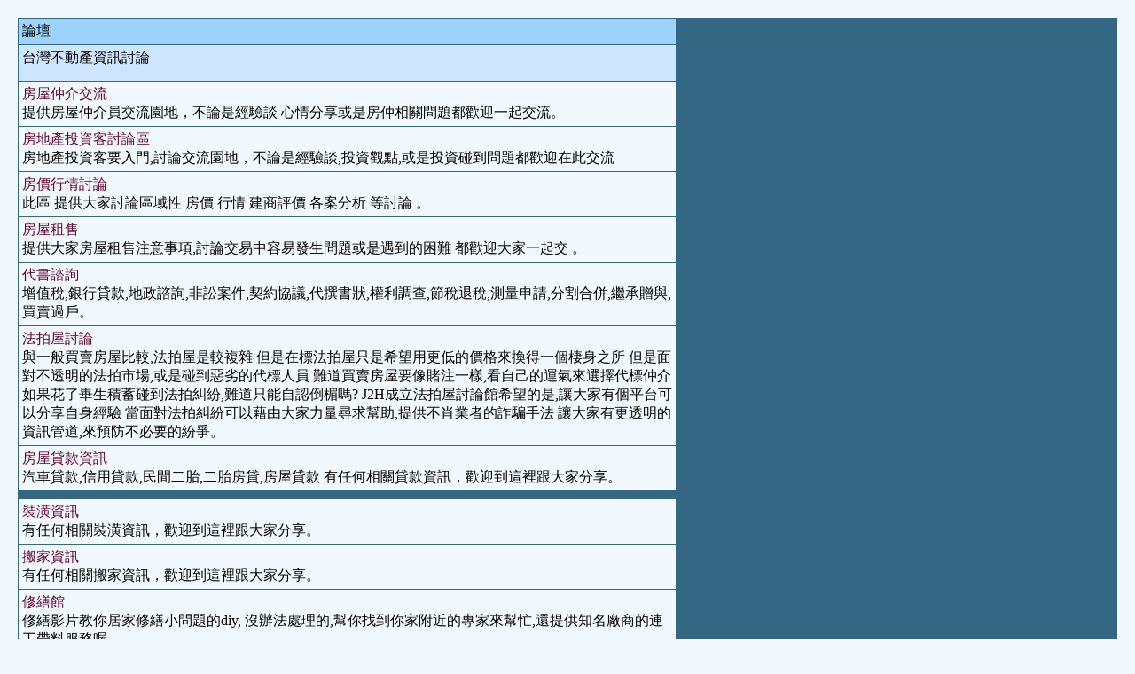

--- FILE ---
content_type: text/html
request_url: https://bbs.licence.com.tw/
body_size: 7273
content:

<HTML><head>
<meta http-equiv=content-type content="text/html; charset=big5">
<title>licence 論壇</title>
<META NAME="ROBOTS" CONTENT="ALL">
<meta name="distribution" content="GLOBAL">
<meta name="robots" content="index,follow">
<meta name="rating" content="general">
<meta name="WEBCRAWLERS" content="ALL">
<meta name="SPIDERS" content="ALL">
<meta name="REVISIT-AFTER" content="3 DAYS">
<meta name="keywords" content="提供室內設計裝潢舊屋翻修問題討論研究及室內設計作品欣賞" />
<meta name="description" content="提供室內設計裝潢舊屋翻修問題討論研究及室內設計作品欣賞" />

<style TYPE=text/css>
a:hover 	{font-size:12pt;text-decoration:none; color:#FF0000 }
a:link          {font-size:12pt;text-decoration:none;}
a:visited       {font-size:12pt;text-decoration:none;}
<!--
td {word-break:break-all}
-->
</style>
<Script Language="JavaScript">
function JumpTo()
 {
document.location.href=document.frmWorkshop.jumpto.options[document.frmWorkshop.jumpto.selectedIndex].value
 }
</Script>
</head>
<body bgcolor="#F1F9FE" text="#000000" id="all" leftmargin="10" topmargin="10" marginwidth="10" marginheight="10" link="#660033" vlink="#660033" alink="#996699">




<table bgcolor="#F1F9FE" width="100%" cellpadding="10" cellspacing="0" border="0">
    <tr> 
      <td>
	  



    <table cellpadding="0" cellspacing="0" border="0" bgcolor="#346783"width="100%" align="center">
<tr>
  <td height="930">
<table cellpadding="4" cellspacing="1" border="0"width="100%">
                <tr align="center" bgcolor="#9DD3FB"> 
                  <td width="60%" align="left"><font color="#000000">論壇</font></td>
                </tr>
				         <tr id="cat"> 
                  <td bgcolor="#CEE6FD"><font face="新細明體，verdana， arial， helvetica" size="3" color="#000000">台灣不動產資訊討論</font> 
                    <br> 
  <font face="新莢明樥，verdana，arial，helvetica" size="1" color="#000000">&nbsp;</font></td>
                </tr>				
				
				
				
				
                              <tr align="center"> 
                  <td bgcolor="#F1F9FE" align="left" onMouseOver="this.bgColor='#9DD3FB';" onMouseOut="this.bgColor='#F1F9FE';"><p><a href="/bbs38/">房屋仲介交流</a><br>
                      提供房屋仲介員交流園地，不論是經驗談 心情分享或是房仲相關問題都歡迎一起交流。</p></td>
                </tr>                <tr align="center"> 
                  <td bgcolor="#F1F9FE" align="left" onMouseOver="this.bgColor='#9DD3FB';" onMouseOut="this.bgColor='#F1F9FE';"><p><a href="/bbs41/">房地產投資客討論區</a><br>
                    房地產投資客要入門,討論交流園地，不論是經驗談,投資觀點,或是投資碰到問題都歡迎在此交流 <br>
</p></td>
                  </tr>
  <tr align="center"> 
                  <td bgcolor="#F1F9FE" align="left" onMouseOver="this.bgColor='#9DD3FB';" onMouseOut="this.bgColor='#F1F9FE';"><p><a href="/bbs43/">房價行情討論</a><br>
                    此區 提供大家討論區域性 房價 行情 建商評價 各案分析 等討論 
                    
                。</p></td>
                </tr>  <tr align="center"> 
                  <td bgcolor="#F1F9FE" align="left" onMouseOver="this.bgColor='#9DD3FB';" onMouseOut="this.bgColor='#F1F9FE';"><p><a href="/bbs22/">房屋租售</a><br>
                    提供大家房屋租售注意事項,討論交易中容易發生問題或是遇到的困難 都歡迎大家一起交
                    
                  。</p></td>
                  </tr>
                
				 <tr align="center"> 
                  <td bgcolor="#F1F9FE" align="left" onMouseOver="this.bgColor='#9DD3FB';" onMouseOut="this.bgColor='#F1F9FE';"><p><a href="/bbs48/">代書諮詢</a><br>
                   增值稅,銀行貸款,地政諮詢,非訟案件,契約協議,代撰書狀,權利調查,節稅退稅,測量申請,分割合併,繼承贈與,買賣過戶。</p></td>
                </tr>
                
                 <tr align="center"> 
                  <td bgcolor="#F1F9FE" align="left" onMouseOver="this.bgColor='#9DD3FB';" onMouseOut="this.bgColor='#F1F9FE';"><p><a href="/bbs44/">法拍屋討論</a><br>
                    與一般買賣房屋比較,法拍屋是較複雜
                    但是在標法拍屋只是希望用更低的價格來換得一個棲身之所
                    但是面對不透明的法拍市場,或是碰到惡劣的代標人員
                    難道買賣房屋要像賭注一樣,看自己的運氣來選擇代標仲介
                    如果花了畢生積蓄碰到法拍糾紛,難道只能自認倒楣嗎?
                    J2H成立法拍屋討論館希望的是,讓大家有個平台可以分享自身經驗
                    當面對法拍糾紛可以藉由大家力量尋求幫助,提供不肖業者的詐騙手法
                   讓大家有更透明的資訊管道,來預防不必要的紛爭。</p></td>
                </tr>
                
                   <tr align="center"> 
                  <td bgcolor="#F1F9FE" align="left" onMouseOver="this.bgColor='#9DD3FB';" onMouseOut="this.bgColor='#F1F9FE';"><a href="/bbs23/">
                  房屋貸款資訊
                    
</a><br>汽車貸款,信用貸款,民間二胎,二胎房貸,房屋貸款
                    有任何相關貸款資訊，歡迎到這裡跟大家分享。</td>
                </tr>                
                          
                
                         <tr><td align="center"> </td></tr>
                
                
                <tr align="center"> 
                  <td bgcolor="#F1F9FE" align="left" onMouseOver="this.bgColor='#9DD3FB';" onMouseOut="this.bgColor='#F1F9FE';"><a href="/bbs20/">裝潢資訊</a><br>
                    有任何相關裝潢資訊，歡迎到這裡跟大家分享。</td>
                </tr>
                <tr align="center"> 
                  <td bgcolor="#F1F9FE" align="left" onMouseOver="this.bgColor='#9DD3FB';" onMouseOut="this.bgColor='#F1F9FE';"><a href="/bbs21/">搬家資訊</a><br>
                    有任何相關搬家資訊，歡迎到這裡跟大家分享。</td>
                </tr>
                <tr align="center"> 
                  <td bgcolor="#F1F9FE" align="left" onMouseOver="this.bgColor='#9DD3FB';" onMouseOut="this.bgColor='#F1F9FE';"><a href="/bbs51/">修繕館</a><br>
                    修繕影片教你居家修繕小問題的diy, 沒辦法處理的,幫你找到你家附近的專家來幫忙,還提供知名廠商的連工帶料服務喔</td>
                </tr>
                <tr align="center"> 
                  <td bgcolor="#F1F9FE" align="left" onMouseOver="this.bgColor='#9DD3FB';" onMouseOut="this.bgColor='#F1F9FE';"><a href="/bbs28/">清潔資訊</a><br>
                    有任何相關清潔資訊，歡迎到這裡跟大家分享。</td>
                </tr>
                
                         <tr align="center"> 
                  <td bgcolor="#F1F9FE" align="left" onMouseOver="this.bgColor='#9DD3FB';" onMouseOut="this.bgColor='#F1F9FE';"><a href="/bbs53/">保險資訊</a><br>
                    人壽保險,防癌保險,醫療保險,終身保險,養老保險,女性保險,兒童保險,家庭財產,子女教育,定期保險,儲蓄投資,意外保障,旅遊保險,汽車保險,機車保險,企業保險,團體保險,其他<br></td>
                </tr>
                
                         <tr align="center"> 
                  <td bgcolor="#F1F9FE" align="left" onMouseOver="this.bgColor='#9DD3FB';" onMouseOut="this.bgColor='#F1F9FE';"><a href="/bbs54/">廣告招牌
                    </a><br>
                    壓克力招牌,霓虹燈招牌,無接縫招牌,LED招牌,帆布招牌,噴畫廣告,電腦割字,問題
                    。</td>
                </tr>
                
                <tr align="center"> 
                  <td bgcolor="#F1F9FE" align="left" onMouseOver="this.bgColor='#9DD3FB';" onMouseOut="this.bgColor='#F1F9FE';"><a href="/bbs55/">冷氣空調館
                    </a><br>維修保養、冷氣、中央空調、冰水機、箱型冷氣、散熱水塔
                  。</td>
                </tr>
                
                <tr align="center"> 
                  <td bgcolor="#F1F9FE" align="left" onMouseOver="this.bgColor='#9DD3FB';" onMouseOut="this.bgColor='#F1F9FE';"><a href="/bbs56/">鋼鋁門窗
                    </a><br>各式氣密窗、鋁門窗、隔音窗、不銹鋼門、雙玄關門、防盜窗、鐵窗、不鏽鋼門窗施工訂製服務,打造出高品質的不銹鋼精品門窗。
                  。</td>
                </tr>
                
                <tr align="center"> 
                  <td bgcolor="#F1F9FE" align="left" onMouseOver="this.bgColor='#9DD3FB';" onMouseOut="this.bgColor='#F1F9FE';"><a href="/bbs57/">防水抓漏
                    </a><br>防水抓漏、壁癌處理、房屋修繕、水電維修、衛浴更新、油漆粉刷。
                    
                  。</td>
                </tr>
                
                        <tr align="center"> 
                  <td bgcolor="#F1F9FE" align="left" onMouseOver="this.bgColor='#9DD3FB';" onMouseOut="this.bgColor='#F1F9FE';"><a href="/bbs39/">油漆粉刷館
</a><br>油漆,粉刷,裝潢,油漆工程,傢俱翻新,防水處理,裝修,壁癌,塗裝技術,油漆工程,粉刷,油漆工程,油漆工,牆面粉刷 油漆工程承包 。</td>
                </tr>        
                
                
                     <tr align="center"> 
                  <td bgcolor="#F1F9FE" align="left" onMouseOver="this.bgColor='#9DD3FB';" onMouseOut="this.bgColor='#F1F9FE';"><a href="/bbs58/">拆除工程
                    </a><br>拆除工程,工廠拆除,違建拆除,裝潢拆除,拆除估價,拆除工程,房屋拆除,拆除工程,垃圾清除,垃圾處理,廢棄物處理,廢棄物申報,事業廢棄物申報,廢棄物清理法,廢棄物,事業廢棄物。
                    
                    。</td>
                </tr>
                
                        <tr align="center"> 
                  <td bgcolor="#F1F9FE" align="left" onMouseOver="this.bgColor='#9DD3FB';" onMouseOut="this.bgColor='#F1F9FE';"><a href="/bbs59/">窗簾壁紙館
</a><br>窗簾捲簾,窗簾價格,高雄窗簾,百葉窗,地毯,壁紙,拉門,工程承包 。</td>
                </tr>    
                
                
                
                
                
                
                
                
                <tr align="center"> 
                  <td bgcolor="#F1F9FE" align="left" onMouseOver="this.bgColor='#9DD3FB';" onMouseOut="this.bgColor='#F1F9FE';"><a href="/bbs60/">
                  水電維修環保工程
                    
</a><br>各式水電工程，馬桶疏通、洗水塔、排水管清理、涵管清淤一次搞定，業界口碑通馬桶專家，不論大小事件討論</td>
                </tr>
                
                     <tr align="center"> 
                  <td bgcolor="#F1F9FE" align="left" onMouseOver="this.bgColor='#9DD3FB';" onMouseOut="this.bgColor='#F1F9FE';"><a href="/bbs61/">安養看護
                    </a><br>申請外勞廠工，看護工，幫傭，養老院搜尋平台，提供1400間機構資訊、專業護理專欄，免費諮詢服務
                    。</td>
                </tr>
                
  <tr align="center"> 
                  <td bgcolor="#F1F9FE" align="left" onMouseOver="this.bgColor='#9DD3FB';" onMouseOut="this.bgColor='#F1F9FE';"><a href="/bbs62/">系統家具討論
                    </a><br>結合高機能系統家具與室內設計，專業團隊免費丈量規劃，空間品味升級，與美住在一起！設計師實地丈量，客製化家具設計，讓生活更愜意！為您打造夢想居家空間！
                。</td>
                </tr>  
   
                  <tr align="center"> 
                  <td bgcolor="#CEE6FD" valign="top"><img src="http://www.j2h.tw/bbs/book.gif" alt="" border="0"></td>
                  <td bgcolor="#F1F9FE" align="left" onMouseOver="this.bgColor='#9DD3FB';" onMouseOut="this.bgColor='#F1F9FE';"><a href="/bbs64/">地坪工程
</a><br>專業團隊免費丈量規劃，空間品味升級，與美住在一起！設計師實地丈量，讓生活更愜意！為您打造夢想居家空間！
 。</td>
                  <td bgcolor="#CEE6FD">8441</td>
                  <td bgcolor="#F1F9FE">&nbsp;</td>
                </tr>  


  <tr align="center"> 
                  <td bgcolor="#CEE6FD" valign="top"><img src="http://www.j2h.tw/bbs/book.gif" alt="" border="0"></td>
                  <td bgcolor="#F1F9FE" align="left" onMouseOver="this.bgColor='#9DD3FB';" onMouseOut="this.bgColor='#F1F9FE';"><a href="/bbs15/">網域買賣討論
</a><br>專門討論網域名稱有關之主題有關如何選擇註冊商，註冊及移轉網址，和對網址的設定問題想買或想賣網名的人都很想知道某個網名值多少錢吧？歡迎拿到這裡
 。</td>
                  <td bgcolor="#CEE6FD">8441</td>
                  <td bgcolor="#F1F9FE">&nbsp;</td>
                </tr>  

              </table>
</td></tr></table>
<!-- /main -->



<br>
        <!-- icons -->
        <hr width="100%" color="#346783">
        <br><center>
          
<table width="90%" border="1" cellpadding=1 cellspacing=0 bordercolorlight=#346783 bordercolordark=#FFFFFF bgcolor="#CEE6FD"><tr><td  bgcolor="#929EDC" align="center" colspan="6"> <b>好站連結</b></td><tr>
</tr><tr><td align="center"><a href=http://www.select.com.tw>選擇</a> 
    </td> <td align="center"><a href=http://www.carpet.com.tw>地毯地墊</a> 
    </td> <td align="center"><a href=http://www.dismantle.com.tw>拆除公司</a> 
    </td> <td align="center"><a href=http://www.mark.com.tw>智慧財產</a> 
    </td> <td align="center"><a href=http://www.decoration.com.tw>室內裝修</a> 
    </td> <td align="center"><a href=http://www.security.com.tw>防火牆</a> 
    </td> </tr><tr><td align="center"><a href=http://www.shop.com.tw>購物網</a> 
    </td> <td align="center"><a href=http://www.justice.com.tw></a> 
    </td> <td align="center"><a href=http://www.damage.com.tw>拆除</a> 
    </td> <td align="center"><a href=http://www.repair.com.tw>地坪工程</a> 
    </td> <td align="center"><a href=http://www.mommy.com.tw>媽媽購物</a> 
    </td> <td align="center"><a href=http://www.onsale.com.tw>台北搬家公司</a> 
    </td> </tr><tr><td align="center"><a href=http://www.maids.com.tw>居家清潔</a> 
    </td> <td align="center"><a href=http://www.我愛你.tw>我愛你</a> 
    </td> <td align="center"><a href=http://www.messenger.com.tw>招牌</a> 
    </td> <td align="center"><a href=http://www.drinking.com.tw>油漆</a> 
    </td> <td align="center"><a href=http://www.question.tw>找知識</a> 
    </td> <td align="center"><a href=http://www.discount.tw>折扣網</a> 
    </td> </tr><tr><td align="center"><a href=http://www.cotton.com.tw>拍賣</a> 
    </td> <td align="center"><a href=http://www.electrical.tw>水電維修</a> 
    </td> <td align="center"><a href=http://www.studying.com.tw>室內設計評價網</a> 
    </td> <td align="center"><a href=http://www.career.tw>找工作</a> 
    </td> <td align="center"><a href=http://www.apartment.com.tw>油漆</a> 
    </td> <td align="center"><a href=http://www.diploma.tw>專業證照</a> 
    </td> </tr><tr><td align="center"><a href=http://www.guarantee.com.tw>鋁門窗</a> 
    </td> <td align="center"><a href=http://www.decorating.com.tw>油漆粉刷工程</a> 
    </td> <td align="center"><a href=http://www.bid.com.tw>比價網</a> 
    </td> <td align="center"><a href=http://www.water.com.tw>抓漏專家</a> 
    </td> <td align="center"><a href=http://www.reddit.com.tw>ptt</a> 
    </td> <td align="center"><a href=http://www.action.tw>外包網</a> 
    </td> </tr><tr><td align="center"><a href=http://www.fruit.com.tw>水果</a> 
    </td> <td align="center"><a href=http://www.seniors.com.tw>看護</a> 
    </td> <td align="center"><a href=http://www.beat.com.tw>壁癌處理</a> 
    </td> <td align="center"><a href=http://www.change.com.tw>改變</a> 
    </td> <td align="center"><a href=http://www.customer.com.tw>客源網</a> 
    </td> <td align="center"><a href=http://www.butter.com.tw>美食</a> 
    </td> </tr><tr><td align="center"><a href=http://www.licence.com.tw>裝潢設計</a> 
    </td> <td align="center"><a href=http://www.delivery.com.tw>搬家公司</a> 
    </td> <td align="center"><a href=http://www.technician.com.tw>抓漏</a> 
    </td> <td align="center"><a href=http://www.destroy.com.tw>新北市拆除</a> 
    </td> <td align="center"><a href=http://www.working.com.tw>接案網</a> 
    </td> <td align="center"><a href=http://www.mango.com.tw>芒果</a> 
    </td> </tr><tr><td align="center"><a href=http://www.apples.com.tw>室內設計</a> 
    </td> <td align="center"><a href=http://www.electrician.com.tw>防水抓漏工程外包網</a> 
    </td> <td align="center"><a href=http://www.investing.com.tw>殺價網</a> 
    </td> <td align="center"><a href=http://www.social.com.tw>社群</a> 
    </td> <td align="center"><a href=http://www.answer.tw>知識網</a> 
    </td> <td align="center"><a href=http://www.maid.com.tw>鐘點打掃</a> 
    </td> </tr><tr><td align="center"><a href=http://www.wallpapers.com.tw>壁紙</a> 
    </td> <td align="center"><a href=http://www.hunters.tw>清潔公司</a> 
    </td> <td align="center"><a href=http://www.romantic.com.tw>交友</a> 
    </td> <td align="center"><a href=http://www.hungry.com.tw>餓了嗎</a> 
    </td> <td align="center"><a href=http://www.guest.com.tw>台北搬家公司</a> 
    </td> <td align="center"><a href=http://www.virus.com.tw>病毒行銷</a> 
    </td> </tr><tr><td align="center"><a href=http://www.duty.com.tw>裝潢設計外包網</a> 
    </td> <td align="center"><a href=http://www.我愛妳.tw>我愛妳</a> 
    </td> <td align="center"><a href=http://www.honest.com.tw>來電客</a> 
    </td> <td align="center"><a href=http://www.witness.com.tw>離婚證人</a> 
    </td> <td align="center"><a href=http://www.challenge.com.tw></a> 
    </td> <td align="center"><a href=http://www.salmon.com.tw>鮭魚返鄉網</a> 
    </td> </tr><tr><td align="center"><a href=http://www.leaks.com.tw>抓漏專家</a> 
    </td> <td align="center"><a href=http://www.problem.com.tw>台北油漆粉刷</a> 
    </td> <td align="center"><a href=http://www.lovematch.com.tw>交友網</a> 
    </td> <td align="center"><a href=http://www.mango.tw>芒果網</a> 
    </td> <td align="center"><a href=http://www.medicine.com.tw>急救網</a> 
    </td> <td align="center"><a href=http://www.image.com.tw>廣告招牌</a> 
    </td> </tr><tr><td align="center"><a href=http://www.safty.com.tw>鐵皮屋</a> 
    </td> <td align="center"><a href=http://www.mortgage.com.tw>抵押</a> 
    </td> <td align="center"><a href=http://www.army.com.tw>搜尋引擎</a> 
    </td> <td align="center"><a href=http://www.property.com.tw>房屋仲介 </a> 
    </td> <td align="center"><a href=http://www.truck.com.tw>搬家公司</a> 
    </td> <td align="center"><a href=http://www.steel.tw>鐵工</a> 
    </td> </tr><tr><td align="center"><a href=http://www.phs.com.tw>外包網</a> 
    </td> <td align="center"><a href=http://www.oranges.com.tw>柳丁</a> 
    </td> <td align="center"><a href=http://www.leaking.com.tw>防水工程</a> 
    </td> <td align="center"><a href=http://www.rank.com.tw>門窗工程評價網</a> 
    </td> <td align="center"><a href=http://www.call.tw>來電客</a> 
    </td> <td align="center"><a href=http://www.flea.com.tw>跳蚤防治</a> 
    </td> </tr><tr><td align="center"><a href=http://www.pawn.com.tw>二胎貸款</a> 
    </td> <td align="center"><a href=http://www.drapery.com.tw>台北窗簾</a> 
    </td> <td align="center"><a href=http://www.chose.com.tw>比價網</a> 
    </td> <td align="center"><a href=http://www.walmart.com.tw>百貨公司</a> 
    </td> <td align="center"><a href=http://www.destruct.com.tw>新竹拆除</a> 
    </td> <td align="center"><a href=http://www.opportunity.com.tw>機會</a> 
    </td> </tr><tr><td align="center"><a href=http://www.tours.com.tw>旅遊</a> 
    </td> <td align="center"><a href=http://www.share.com.tw>互聯網</a> 
    </td> <td align="center"><a href=http://www.skill.com.tw>拆除清運工程評價網</a> 
    </td> <td align="center"><a href=http://www.movehouse.com.tw>搬家公司</a> 
    </td> <td align="center"><a href=http://www.gas.com.tw>水電工</a> 
    </td> <td align="center"><a href=http://www.engineering.com.tw>系統家具</a> 
    </td> </tr><tr><td align="center"><a href=http://www.lease.com.tw>租約網</a> 
    </td> <td align="center"><a href=http://www.shirt.com.tw>線上購物</a> 
    </td> <td align="center"><a href=http://www.plan.com.tw>台北室內裝潢</a> 
    </td> <td align="center"><a href=http://www.works.com.tw>搬家公司評價網</a> 
    </td> <td align="center"><a href=http://www.buying.com.tw>購物商城</a> 
    </td> <td align="center"><a href=http://www.shoe.com.tw>拍賣</a> 
    </td> </tr><tr><td align="center"><a href=http://www.rent.com.tw>租屋網</a> 
    </td> <td align="center"><a href=http://www.office.tw>系統網</a> 
    </td> <td align="center"><a href=http://www.checkin.com.tw>飯店預訂</a> 
    </td> <td align="center"><a href=http://www.satisfy.com.tw>鐵工</a> 
    </td> <td align="center"><a href=http://www.garbage.com.tw>裝潢拆除</a> 
    </td> <td align="center"><a href=http://www.housemoving.com.tw>搬家公司</a> 
    </td> </tr><tr><td align="center"><a href=http://www.digitalcamera.com.tw>廣告招牌</a> 
    </td> <td align="center"><a href=http://www.golden.com.tw>黃金</a> 
    </td> <td align="center"><a href=http://www.toilet.tw>通馬桶</a> 
    </td> <td align="center"><a href=http://www.painter.com.tw>油漆工程</a> 
    </td> <td align="center"><a href=http://www.manage.com.tw>專業經理人</a> 
    </td> <td align="center"><a href=http://www.shutters.com.tw>百葉窗</a> 
    </td> </tr><tr><td align="center"><a href=http://www.customer.tw>客戶網</a> 
    </td> <td align="center"><a href=http://www.remove.com.tw>內湖搬家公司</a> 
    </td> <td align="center"><a href=http://www.curry.com.tw>咖哩</a> 
    </td> <td align="center"><a href=http://www.nanny.com.tw>保母網</a> 
    </td> <td align="center"><a href=http://www.demon.com.tw>惡魔搜尋引擎</a> 
    </td> <td align="center"><a href=http://www.win.com.tw>勝利網</a> 
    </td> </tr><tr><td align="center"><a href=http://www.move.com.tw>搬家公司</a> 
    </td> <td align="center"><a href=http://www.choose.com.tw>線上詢價網</a> 
    </td> <td align="center"><a href=http://www.cleaning.com.tw>台北清潔公司</a> 
    </td> <td align="center"><a href=http://www.designing.com.tw>油漆工程</a> 
    </td> <td align="center"><a href=http://www.commercial.com.tw>招牌工程</a> 
    </td> <td align="center"><a href=http://www.cheap.tw>購物</a> 
    </td> </tr><tr><td align="center"><a href=http://www.snack.com.tw>台灣伴手禮</a> 
    </td> <td align="center"><a href=http://www.forlease.com.tw>開店網</a> 
    </td> <td align="center"><a href=http://www.washing.com.tw>外牆清洗</a> 
    </td> <td align="center"><a href=http://www.demolition.com.tw>拆除</a> 
    </td> <td align="center"><a href=http://www.soundproofing.com.tw>隔音門</a> 
    </td> <td align="center"><a href=http://www.buyhouse.com.tw>不動產</a> 
    </td> </tr><tr><td align="center"><a href=http://www.closet.com.tw>室內裝潢</a> 
    </td> <td align="center"><a href=http://www.expend.com.tw>窗簾壁紙評價網站</a> 
    </td> <td align="center"><a href=http://www.decorate.com.tw>裝潢</a> 
    </td> <td align="center"><a href=http://www.comfortable.com.tw>居家清潔</a> 
    </td> <td align="center"><a href=http://www.electric.com.tw>水電工程</a> 
    </td> <td align="center"><a href=http://www.dispatch.com.tw>搬家</a> 
    </td> </tr><tr><td align="center"><a href=http://www.j2h.tw>J2h論壇</a> 
    </td> <td align="center"><a href=http://www.interior.com.tw>室內裝修</a> 
    </td> <td align="center"><a href=http://www.wholesale.tw>批發網</a> 
    </td> <td align="center"><a href=http://www.instagram.tw>相本</a> 
    </td> <td align="center"><a href=http://www.hero.tw>英雄網</a> 
    </td> <td align="center"><a href=http://www.prices.com.tw>比價網</a> 
    </td> </tr><tr><td align="center"><a href=http://www.sweeper.com.tw>居家清潔</a> 
    </td> <td align="center"><a href=http://www.decorator.com.tw>室內設計師</a> 
    </td> <td align="center"><a href=http://www.drapes.com.tw>窗簾</a> 
    </td> <td align="center"><a href=http://www.waterproofing.com.tw>防水工程</a> 
    </td> <td align="center"><a href=http://www.god.tw>上帝</a> 
    </td> <td align="center"><a href=http://www.electrical.com.tw>水電維修</a> 
    </td> </tr><tr><td align="center"><a href=http://www.count.com.tw>清潔公司評價網</a> 
    </td> <td align="center"><a href=http://www.skill.tw>技能網</a> 
    </td> <td align="center"><a href=http://www.check.com.tw>工程比價網</a> 
    </td> <td align="center"><a href=http://www.j2h.net>J2H流行雜誌</a> 
    </td> <td align="center"><a href=http://www.lease.tw>拍賣</a> 
    </td> <td align="center"><a href=http://www.brand.com.tw>品牌推廣</a> 
    </td> </tr><tr><td align="center"><a href=http://www.redesign.com.tw>室內設計師</a> 
    </td> <td align="center"><a href=http://www.locksmith.tw>鎖匠聯盟</a> 
    </td> <td align="center"><a href=http://www.childcare.com.tw>childcare 幼稚園</a> 
    </td> <td align="center"><a href=http://www.cab.com.tw>台北搬家公司</a> 
    </td> <td align="center"><a href=http://www.experience.com.tw>窗簾</a> 
    </td> <td align="center"><a href=http://www.discuss.tw>論壇</a> 
    </td> </tr><tr><td align="center"><a href=http://www.cookie.tw>商城</a> 
    </td> <td align="center"><a href=http://www.plumber.com.tw>環保工程</a> 
    </td> <td align="center"><a href=http://www.collect.com.tw>代書</a> 
    </td> <td align="center"><a href=http://www.orange.com.tw>橘子</a> 
    </td> <td align="center"><a href=http://www.opium.com.tw>分類</a> 
    </td> <td align="center"><a href=http://www.hire.com.tw>出租</a> 
    </td> </tr><tr><td align="center"><a href=http://www.sanitary.com.tw>清潔</a> 
    </td> <td align="center"><a href=http://www.classified.tw>分類廣告</a> 
    </td> <td align="center"><a href=http://www.嫁給我.tw>嫁給我</a> 
    </td> <td align="center"><a href=http://www.safe.tw>工程</a> 
    </td> <td align="center"><a href=http://www.fair.com.tw>拍賣</a> 
    </td> <td align="center"><a href=http://www.deal.com.tw>交易網</a> 
    </td> </tr><tr><td align="center"><a href=http://www.daycare.com.tw>daycare 托兒所</a> 
    </td> <td align="center"><a href=http://www.metal.tw>鐵工工程</a> 
    </td> <td align="center"><a href=http://www.charge.com.tw>找知識</a> 
    </td> <td align="center"><a href=http://www.worth.com.tw>保險</a> 
    </td> <td align="center"><a href=http://www.trash.com.tw>拆除工程</a> 
    </td> <td align="center"><a href=http://www.spice.com.tw>油漆粉刷</a> 
    </td> </tr><tr><td align="center"><a href=http://www.dollar.com.tw>達人網</a> 
    </td> <td align="center"><a href=http://www.生日快樂.tw>生日快樂</a> 
    </td> <td align="center"><a href=http://www.secretary.com.tw>防水抓漏</a> 
    </td> <td align="center"><a href=http://www.engineer.com.tw>裝潢工程</a> 
    </td> <td align="center"><a href=http://www.warranty.com.tw>冷氣空調評價網</a> 
    </td> <td align="center"><a href=http://www.estimate.com.tw>估價</a> 
    </td> </tr><tr><td align="center"><a href=http://www.showing.com.tw>油漆工程評價網</a> 
    </td> <td align="center"><a href=http://www.foresight.tw>遠見網</a> 
    </td> <td align="center"><a href=http://www.paint.tw>油漆工程</a> 
    </td> <td align="center"><a href=http://www.ability.com.tw>比價網</a> 
    </td> <td align="center"><a href=http://www.futurestar.tw>租屋</a> 
    </td> <td align="center"><a href=http://www.advice.com.tw>建議</a> 
    </td> </tr><tr><td align="center"><a href=http://www.redecorate.com.tw>室內設計</a> 
    </td> <td align="center"><a href=http://www.commercial.tw>板橋廣告招牌</a> 
    </td> <td align="center"><a href=http://www.system.tw>系統家具</a> 
    </td> <td align="center"><a href=http://www.printer.com.tw>粉刷工程</a> 
    </td> <td align="center"><a href=http://www.futurestar.com.tw>系統傢俱</a> 
    </td> <td align="center"><a href=http://www.fix.tw>維修網</a> 
    </td> </tr><tr><td align="center"><a href=http://www.quality.com.tw>裝修工程</a> 
    </td> <td align="center"><a href=http://www.emergency.com.tw>桃園拆除</a> 
    </td> <td align="center"><a href=http://www.waterproof.com.tw>防水抓漏</a> 
    </td> <td align="center"><a href=http://www.gucci.tw>社群</a> 
    </td> <td align="center"><a href=http://www.toilet.com.tw>通馬桶</a> 
    </td> <td align="center"><a href=http://www.factory.com.tw>窗簾</a> 
    </td> </tr><tr><td align="center"><a href=http://www.sold.com.tw>房屋仲介</a> 
    </td> <td align="center"><a href=http://www.peach.com.tw>水蜜桃網</a> 
    </td> <td align="center"><a href=http://www.assistant.com.tw>助理</a> 
    </td> <td align="center"><a href=http://www.aircondition.com.tw>冷氣</a> 
    </td> <td align="center"><a href=http://www.technique.com.tw>冷氣空調</a> 
    </td> <td align="center"><a href=http://www.soundproof.com.tw>隔音窗</a> 
    </td> </tr><tr><td align="center"><a href=http://www.victory.com.tw>勝利</a> 
    </td> <td align="center"><a href=http://www.vacation.com.tw>旅遊</a> 
    </td> <td align="center"><a href=http://www.buildings.com.tw>房屋仲介</a> 
    </td> <td align="center"><a href=http://www.burger.com.tw>漢堡王</a> 
    </td> <td align="center"><a href=http://www.divorce.com.tw>離婚證人</a> 
    </td> <td align="center"><a href=http://www.j2h.com.tw>J2H流行雜誌</a> 
    </td> </tr><tr><td align="center"><a href=http://www.dating.com.tw>約會</a> 
    </td> <td align="center"><a href=http://www.member.tw>會員網</a> 
    </td> <td align="center"><a href=http://www.linsanity.com.tw>林來瘋</a> 
    </td> <td align="center"><a href=http://www.foreclosure.com.tw>法拍屋</a> 
    </td> <td align="center"><a href=http://www.kitchen.com.tw>系統家具</a> 
    </td> <td align="center"><a href=http://www.mouse.com.tw>除蟲滅鼠</a> 
    </td> </tr><tr><td align="center"><a href=http://www.questions.com.tw>輕鬆估價網</a> 
    </td> <td align="center"><a href=http://www.telephone.com.tw>辦公室清潔</a> 
    </td> <td align="center"><a href=http://www.cheaper.com.tw>平價外包網</a> 
    </td> <td align="center"><a href=http://www.gate.com.tw>隔音窗</a> 
    </td> <td align="center"><a href=http://www.wallcovering.com.tw>台中壁紙</a> 
    </td> <td align="center"><a href=http://www.software.com.tw>軟體平台</a> 
    </td> </tr><tr><td align="center"><a href=http://www.wet.com.tw>評價網</a> 
    </td> <td align="center"><a href=http://www.sunproof.com.tw>隔熱工程</a> 
    </td> <td align="center"><a href=http://www.blackberry.com.tw>黑莓網</a> 
    </td> <td align="center"><a href=http://www.realtor.com.tw>房地產經紀人</a> 
    </td> <td align="center"><a href=http://www.careful.com.tw>交易平台</a> 
    </td> <td align="center"><a href=http://www.upgrade.com.tw>電商</a> 
    </td> </tr><tr><td align="center"><a href=http://www.tourist.com.tw>旅行社</a> 
    </td> <td align="center"><a href=http://www.welcome.com.tw>廣告分類</a> 
    </td> <td align="center"><a href=http://www.table.tw>鋁門窗</a> 
    </td> <td align="center"><a href=http://www.movinghouse.com.tw>搬家公司</a> 
    </td> <td align="center"><a href=http://www.hospital.tw>急救網</a> 
    </td> <td align="center"><a href=http://www.signboard.com.tw>廣告招牌</a> 
    </td> </tr><tr><td align="center"><a href=http://www.honor.com.tw>評價網</a> 
    </td> <td align="center"><a href=http://www.answer.com.tw>找知識</a> 
    </td> <td align="center"><a href=http://www.classic.com.tw>台北裝潢設計</a> 
    </td> <td align="center"><a href=http://www.banking.com.tw>網路金融</a> 
    </td> <td align="center"><a href=http://www.redecorating.com.tw>台北系統傢俱</a> 
    </td> <td align="center"><a href=http://www.devil.com.tw>惡魔</a> 
    </td> </tr><tr><td align="center"><a href=http://www.smash.com.tw>台北拆除</a> 
    </td> <td align="center"><a href=http://www.cloth.com.tw>衣服特價</a> 
    </td> <td align="center"><a href=http://www.single.com.tw>室內裝潢</a> 
    </td> <td align="center"><a href=http://www.clinic.com.tw>醫院</a> 
    </td> <td align="center"><a href=http://www.helpful.com.tw>高雄搬家公司</a> 
    </td> <td align="center"><a href=http://www.decide.com.tw>廣告招牌評價網</a> 
    </td> </tr><tr><td align="center"><a href=http://www.driver.tw>搬家公司</a> 
    </td> </tr>
</table></center>

<!-- /icons -->

  </td>
</tr>
</table>
<!-- /content area table -->
</center>
<table border="0" width="100%" height="60">
<tr>
    <td width="100%" align="left" height="42"> 
<center>
        <font face="新莢明樥，verdana，arial，helvetica" size="1"> 
        <!-- Do not remove this copyright notice -->
        </font><font color="#FF9900" size="2">Copyright(C)2000 <a href="/sitemap/">J2H.TW</a> 
        All Rights Reserved<br>
        著作權所有　J2H流行雜誌</font><font face="新莢明樥，verdana，arial，helvetica" size="1">
        <!-- Do not remove this copyright notice -->
        </font>
      </center>
   

    </td>
  </tr>
</table>
<script defer src="https://static.cloudflareinsights.com/beacon.min.js/vcd15cbe7772f49c399c6a5babf22c1241717689176015" integrity="sha512-ZpsOmlRQV6y907TI0dKBHq9Md29nnaEIPlkf84rnaERnq6zvWvPUqr2ft8M1aS28oN72PdrCzSjY4U6VaAw1EQ==" data-cf-beacon='{"version":"2024.11.0","token":"1b3a2e5a9f5e44a498c7c4f50c796500","r":1,"server_timing":{"name":{"cfCacheStatus":true,"cfEdge":true,"cfExtPri":true,"cfL4":true,"cfOrigin":true,"cfSpeedBrain":true},"location_startswith":null}}' crossorigin="anonymous"></script>
</body>
</html>

